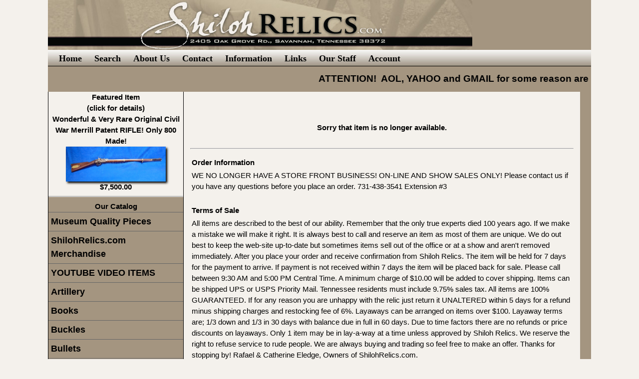

--- FILE ---
content_type: text/html
request_url: https://shilohrelics.com/cgi-bin/display_Item.asp?130295
body_size: 11566
content:

<!doctype html>
<html lang="en">
<head>
	<meta charset="utf-8">
	<title>Shiloh Civil War Relics&nbsp;Catalog</title>
	<link rel="shortcut icon" href="/images/wc.ico" type="image/x-icon">
	<meta name="verify-v1" content="" />
	<meta name="description" content="Shiloh Relics is one of the world&146;s largest Civil War and World War marketplaces on the web. We provide online trading exchange between the individual customer and Shiloh Relics. Individuals not big businesses use Shiloh Relics to buy and sell" />
	<meta name="keywords" content="civil war,collectibles,gifts,buy,sell,buttons,weapons,relics,artifacts,books,guns,swords,buckles,buttons,documents,war of 1812,revolutionary, currency, confederate,c.s., pistols,muskets,sabers,ww2, wwII,daggers,nazi,c.s.a.,confederate,union,medals, WWI" />
	<meta name="robots" content="all=default, follow" />
	<meta name="revisit" content="1 days" />
	<meta name="expires" content="Sun, 01 Jan 1990 00:00:00 GMT" />
	<meta name="googlebot" content="default, follow" />
	<meta name="revisit-after" content="1 days" />
	<meta name="author" content="Shiloh Civil War Relics" />
	<meta name="copyright" content="2008, Shiloh Civil War Relics" />
	<meta name="distribution" content="global" />
	<meta name="geo.region" content="US-TN" />
	<meta name="rating" content="safe for kids" />
	<meta name="classification" content="Business to Customers, Business to Business" />
	<meta name="viewport" content="width=device-width, initial-scale=1">
	<link rel="stylesheet" type="text/css" href="/css/default.css?rnd=1234" />
	<link rel="stylesheet" href="/css/w3.css?rnd=1234">
	<script src="/js/jquery-latest.min.js"></script>
	<link rel="stylesheet" href="/js/jquery.fancybox.min.css">
	<script src="/js/jquery.fancybox.min.js"></script>

	<script>
	 <!--
	 function check_click(){
		var thediv =  document.getElementById("sSubmit");
//		var checkedag = document.getElementById("agree");
		if (document.getElementById('agree').checked){
			thediv.className="ShowIt";
//			alert("now no show");
//			thediv.className="NoShow";
		}
		else {
			thediv.className="NoShow";
		}
	 }
	function hide_submit(show_id, hide_id, whereto){
		var wheretolen = whereto.length;
		var thediv =  document.getElementById(show_id);
		thediv.className="ShowIt";
		var thediv =  document.getElementById(hide_id);
		thediv.className="NoShow";
		if (wheretolen != 0) {
			location = whereto;
		}
	}
	function show_submit(show_id, hide_id){
		var thediv =  document.getElementById("show_id");
		thediv.className="ShowIt";
		var thediv =  document.getElementById("hide_id");
		thediv.className="NoShow";
	}
	function openWindow(strUrl) {
			window.location = strUrl;
	}
	$(document).ready(function() {
		/*picture viewer*/
		$(".fancybox-button").fancybox({
			prevEffect		: 'none',
			nextEffect		: 'none',
			closeBtn		: true,
			helpers		: {
				type: 'inside',
				position: 'bottom',
				buttons	: {}
			}
		});

	});
	function signedin(val){
		if (val == 0){
			window.location = "pages.asp?2";
		}
		else {
			if (val == 1){
				location.reload();
			}
			else {
				window.location = "send_pw1.asp";
			}
		}
	}
	function openWindow(strUrl) 
		{
			window.location = strUrl;
		}	// -->

	 //-->
	</script>
</head>
<body>
<div class="container">
	<div class="header"></div>
	<div class="navigation">

			<a href="https://shilohrelics.com/default.asp" title="Return to our main page" class="Head_Menu">Home</a>

			<a href="https://shilohrelics.com/cgi-bin/search.asp" title="Search our Catalog" class="Head_Menu">Search</a>

			<a href="https://shilohrelics.com/cgi-bin/about_us.asp" title="Read all about us" class="Head_Menu">About Us</a>

			<a href="https://shilohrelics.com/cgi-bin/Contact.asp" title="How to reach us" class="Head_Menu">Contact</a>

				<a href="https://shilohrelics.com/cgi-bin/information.asp" title="Things you might find interesting" class="Head_Menu">Information</a>

			<a href="https://shilohrelics.com/cgi-bin/Links.asp" title="Visit Our Friends" class="Head_Menu">Links</a>

				<a href="https://shilohrelics.com/cgi-bin/staff.asp" title="Our Staff" class="Head_Menu">Our Staff</a>

			<a href="/cgi-bin/I_Account.asp" title="Your Account Options" class="Head_Menu">Account</a>

	<!-- end .navigation -->
	</div>

			<div class="marquee">
	    		    <p><span style="font-size: 14pt; font-weight: bold;">ATTENTION!&nbsp; AOL, YAHOO and GMAIL for some reason are sending our replies to your questions to Spam. IT IS NOT US! We are replying but they are sending them to Spam Please check there if you don't hear a reply from us!<br />
	</span></p>
			</div>

	<div class="sidebar1">

			<div class="Gallery">Featured Item<br>(click for details)<br><a class="Featured" href="/cgi-bin/display_item.asp?143325">Wonderful & Very Rare Original Civil War Merrill Patent RIFLE! Only 800 Made!<br /><img src="/images/store/607B79E3AFDSC01409.jpg" class='shadow' alt='NoThumbnail' style='width:200px;' /><br />$7,500.00</a><hr /></div>

		<div class="CatHead1">
			Our Catalog
		</div>
		<ul class="nav">

			<li><a href="/cgi-bin/catalog_sub.asp?T=&amp;M=167">Museum Quality Pieces</a></li>

			<li><a href="/cgi-bin/catalog_sub.asp?T=&amp;M=171">ShilohRelics.com Merchandise</a></li>

			<li><a href="/cgi-bin/catalog_sub.asp?T=&amp;M=170">YOUTUBE VIDEO ITEMS</a></li>

			<li><a href="/cgi-bin/catalog_sub.asp?T=&amp;M=146">Artillery</a></li>

			<li><a href="/cgi-bin/catalog_sub.asp?T=&amp;M=117">Books</a></li>

			<li><a href="/cgi-bin/catalog_sub.asp?T=&amp;M=147">Buckles</a></li>

			<li><a href="/cgi-bin/catalog_sub.asp?T=&amp;M=126">Bullets</a></li>

			<li><a href="/cgi-bin/catalog_sub.asp?T=&amp;M=127">Buttons</a></li>

			<li><a href="/cgi-bin/catalog_sub.asp?T=&amp;M=150">Civil War Documents</a></li>

			<li><a href="/cgi-bin/catalog_sub.asp?T=&amp;M=151">Coins Currency & Bonds</a></li>

			<li><a href="/cgi-bin/catalog_sub.asp?T=&amp;M=165">Colonial Items</a></li>

			<li><a href="/cgi-bin/catalog_sub.asp?T=&amp;M=145">Edged Weapons</a></li>

			<li><a href="/cgi-bin/catalog_sub.asp?T=&amp;M=133">Firearms</a></li>

			<li><a href="/cgi-bin/catalog_sub.asp?T=&amp;M=148">Images</a></li>

			<li><a href="/cgi-bin/catalog_sub.asp?T=&amp;M=162">Indian War to WW2</a></li>

			<li><a href="/cgi-bin/catalog_sub.asp?T=&amp;M=138">Misc. Excavated</a></li>

			<li><a href="/cgi-bin/catalog_sub.asp?T=&amp;M=139">Misc. Non-Excavated</a></li>

			<li><a href="/cgi-bin/catalog_sub.asp?T=&amp;M=168">Naval Items</a></li>

			<li><a href="/cgi-bin/catalog_sub.asp?T=&amp;M=152">Veterans Items</a></li>
		
		<li><a href="https://shilohsportscards.com" target="_blank">Sports Memorabilia</a></li>
	<!-- end .sidebar1 -->
	</ul>
	  <div class="CatHead1">
		<form name="Main_Inc_submitform" action="/cgi-bin/Display_search.asp" method="post">
        	<h4>Search Our Catalog</h4>
			<input type="text" name="search" size="20" maxlength="20" title="Enter your search phrase" required />
			<input type="hidden" name="SearchCats" id="SearchCats" value="EC" />
			<input type="submit" value="Search" name="submit" class="button" />
		</form>
        </div>
		<div class="CatHead1">
			<img src="https://shilohrelics.com/images/other/logo.png" alt="logo" />
		</div>
	</div>
	<div class="content">
<!-- Begin main content area -->

	<table style="text-align:center;width:100%">
		<tr>
			<td class="PageHead">

	</td></tr>
	<tr>
		<td colspan="2">
		<b><br /><br />
		Sorry that item is no longer available.</b><br /><br />
		<hr /></td>
	</tr>
	</table>

<table style="text-align:center;width:100%">

		<tr>
		<td><div>
<table style="text-align:center;width:100%">
	<tbody>
		<tr>
			<td style="text-align:left;"><span style="font-weight: bold;">Order Information</span></td>
		</tr>
		<tr>
			<td class="Footer">
				<div style="text-align:left;">WE NO LONGER HAVE A STORE FRONT BUSINESS! ON-LINE AND SHOW SALES ONLY! Please contact us if you have any questions before you place an order. 731-438-3541 Extension #3<br />
					</div><br />
				</td>
		</tr>
		<tr style="text-align:left;">
			<td><span style="font-weight: bold;">Terms of Sale</span></td>
		</tr>
		<tr>
			<td class="Footer">
				<div style="text-align:left;">All items are described to the best of our ability. Remember that the only true experts died 100 years ago. If we make a mistake we will make it right. It is always best to call and reserve an item as most of them are unique. We do out best to keep the web-site up-to-date but sometimes items sell out of the office or at a show and aren't removed immediately. After you place your order and receive confirmation from Shiloh Relics. The item will be held for 7 days for the payment to arrive. If payment is not received within 7 days the item will be placed back for sale. Please call between 9:30 AM and 5:00 PM Central Time. A minimum charge of $10.00 will be added to cover shipping. Items can be shipped UPS or USPS Priority Mail. Tennessee residents must include 9.75% sales tax. All items are 100% GUARANTEED. If for any reason you are unhappy with the relic just return it UNALTERED within 5 days for a refund minus shipping charges and restocking fee of 6%. Layaways can be arranged on items over $100. Layaway terms are; 1/3 down and 1/3 in 30 days with balance due in full in 60 days. Due to time factors there are no refunds or price discounts on layaways. Only 1 item may be in lay-a-way at a time unless approved by Shiloh Relics. We reserve the right to refuse service to rude people. We are always buying and trading so feel free to make an offer. Thanks for stopping by! Rafael &amp; Catherine Eledge, Owners of ShilohRelics.com.<br />
					</div><br />
				</td>
		</tr>
		<tr>
			<td style="text-align:left;"><span style="font-weight: bold;">Payment Information</span></td>
		</tr>
		<tr>
			<td class="Footer">
				<div style="text-align:left;">Checks, Money Orders , Major Credit Cards , Layaway <br />
					</div><br />
				</td>
		</tr>
		<tr>
			<td style="text-align:left;"><span style="font-weight: bold;">Authenticity</span></td>
		</tr>
		<tr>
			<td class="Footer">
				<div style="text-align:left;">I guarantee all my items to be authentic and as described. All items are Guaranteed to be Authentic without time limit to the original purchaser for the price purchased as long as the item is accompanied by the original receipt or bill of sale.<br />
					</div><br />
				</td>
		</tr>
		<tr>
			<td style="text-align:left;"><span style="font-weight: bold;">Shipping Information</span></td>
		</tr>
		<tr style="text-align:left;">
			<td class="Footer">We use the United States Postal Service or United Parcel Service for all shipping. Insurance is included in all shipping costs to protect your item. We am happy to combine items to reduce the shipping cost please let us know if you have placed multiple orders.</td>
		</tr>
	</tbody>
</table></div></td>
		</tr>

</table>

<!-- /End main content area -->
	</div>

	<div class="footer">
		Copyright &copy; 2026<br>Shiloh's Civil War Relics All Rights Reserved. 
Contact rafael@shilohrelics.com with questions or comments with this site. 
Use of this web site constitutes acceptance of the Shiloh's Civil War Relics User Agreement and Privacy Policy. 
For questions or problems call 731-438-3541<br>
		<a href="https://graycatsystems.com" target="_blank">Powered by Web-Cat Copyright &copy; 1996-2026 GrayCat Systems&nbsp;&nbsp;</a>
	</div>
</div>
</body>
</html>
